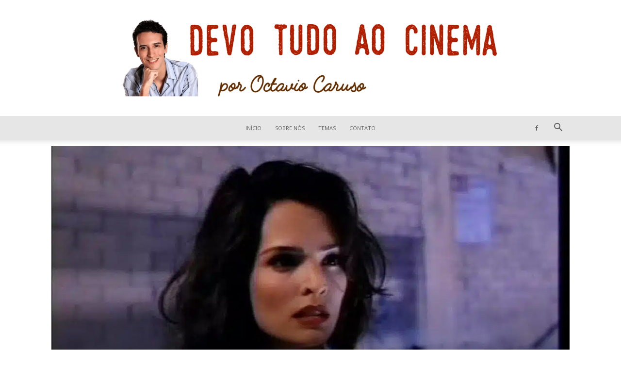

--- FILE ---
content_type: text/html; charset=utf-8
request_url: https://www.google.com/recaptcha/api2/aframe
body_size: 268
content:
<!DOCTYPE HTML><html><head><meta http-equiv="content-type" content="text/html; charset=UTF-8"></head><body><script nonce="74kXV29Spr4YJu4PwhaNMA">/** Anti-fraud and anti-abuse applications only. See google.com/recaptcha */ try{var clients={'sodar':'https://pagead2.googlesyndication.com/pagead/sodar?'};window.addEventListener("message",function(a){try{if(a.source===window.parent){var b=JSON.parse(a.data);var c=clients[b['id']];if(c){var d=document.createElement('img');d.src=c+b['params']+'&rc='+(localStorage.getItem("rc::a")?sessionStorage.getItem("rc::b"):"");window.document.body.appendChild(d);sessionStorage.setItem("rc::e",parseInt(sessionStorage.getItem("rc::e")||0)+1);localStorage.setItem("rc::h",'1769899830395');}}}catch(b){}});window.parent.postMessage("_grecaptcha_ready", "*");}catch(b){}</script></body></html>

--- FILE ---
content_type: text/css; charset=utf-8
request_url: https://www.devotudoaocinema.com.br/content/cache/min/1/content/plugins/td-composer/legacy/Newspaper/includes/demos/voice/demo_style.css?ver=1752085455
body_size: 661
content:
.td-voice .td-header-style-9 .td-header-top-menu-full{border-bottom:none}.td-voice .td-header-style-9 .td-logo-wrap-full{background-image:url(../../../../../../../../../../../plugins/td-composer/legacy/Newspaper/includes/demos/voice/images/header-bg.jpg);background-position:center;background-color:#000;min-height:200px;line-height:200px}.td-voice .td-header-style-9 .td-logo-wrap-full .td-logo{line-height:200px}.td-voice .td-header-style-9 .sf-menu>li>a:hover,.td-voice .td-header-style-9 .sf-menu>.sfHover>a,.td-voice .td-header-style-9 .sf-menu>.current-menu-item>a,.td-voice .td-header-style-9 .sf-menu>.current-menu-ancestor>a,.td-voice .td-header-style-9 .sf-menu>.current-category-ancestor>a{color:#222;background-color:transparent!important}.td-voice .td-header-style-9 .sf-menu>li>a:after{background-color:#222;height:5px;bottom:-1px}.td-voice .td-header-style-9 .td-icon-menu-down{display:none}.td-voice .td-header-style-9 .sf-menu a.sf-with-ul{padding-right:14px}.td-voice .td-header-style-9 .td-header-gradient{border-bottom:1px solid #cacaca}.td-voice .td-header-style-9 .td-header-gradient:before{display:none}@media (min-width:768px){.td-voice .td-trending-now-wrapper{height:32px}.td-voice .td-trending-now-wrapper .td-trending-now-display-area{padding:0 0 0 24px}.td-voice .td-trending-now-wrapper .td-trending-now-display-area .td-trending-now-post{height:34px}.td-voice .td-trending-now-wrapper .td-trending-now-display-area .entry-title{height:34px;line-height:34px}}@media (max-width:767px){.td-voice .td-trending-now-wrapper .td-trending-now-display-area{height:50px}.td-voice .td-trending-now-wrapper .td-trending-now-display-area .td-trending-now-post{height:50px}.td-voice .td-trending-now-wrapper .td-trending-now-display-area .td-trending-now-post .entry-title{line-height:20px}}.td-voice .td-trending-now-wrapper .td-trending-now-title{background-color:#222;border-radius:20px;padding:5px 18px 4px 18px}.td-voice .td-trending-now-wrapper .td-next-prev-wrap{top:3px}.td-voice .td_block_template_12 .td-block-title{text-align:center;margin-bottom:40px;font-family:"Lora",serif;font-size:24px}.td-voice .td_block_template_12 .td-pulldown-category span{display:none}.td-voice .td_block_template_12 .td-pulldown-category .td-icon-category{font-size:12px}.td-voice .td-main-sidebar .td-block-title,.td-voice .td-footer-wrapper .td-block-title{margin-bottom:20px;font-family:"Lora",serif;font-size:20px;text-transform:capitalize!important}.td-voice .td-main-sidebar .td-block-title span,.td-voice .td-footer-wrapper .td-block-title span{position:relative}.td-voice .td-main-sidebar .td-block-title span:before,.td-voice .td-footer-wrapper .td-block-title span:before{content:'';width:6px;height:6px;background-color:#222;position:absolute;left:-16px;top:10px;transform:rotate(45deg);-ms-transform:rotate(45deg);-webkit-transform:rotate(45deg)}.td-voice .td-main-sidebar .td-block-title span:after,.td-voice .td-footer-wrapper .td-block-title span:after{content:'';width:6px;height:6px;background-color:#222;position:absolute;right:-16px;top:10px;transform:rotate(45deg);-ms-transform:rotate(45deg);-webkit-transform:rotate(45deg)}.td-voice .td-footer-wrapper .td-block-title{margin-bottom:28px;font-family:"Lora",serif;font-size:18px;text-transform:capitalize!important}.td-voice .td-footer-wrapper .td-block-title span:before,.td-voice .td-footer-wrapper .td-block-title span:after{background-color:#fff}.td-voice .td_block_related_posts .td-block-title{margin-bottom:20px}.td-voice .td_block_related_posts .td-related-left,.td-voice .td_block_related_posts .td-related-right{font-size:16px}.td-voice .td_ajax_load_more{padding:8px 15px;border-radius:20px}.td-voice .td_block_4 .td-block-title span,.td-voice .td_block_title .td-block-title span{position:relative}.td-voice .td_block_4 .td-block-title span:before,.td-voice .td_block_title .td-block-title span:before{content:'';width:6px;height:6px;background-color:#222;position:absolute;left:-16px;top:10px;transform:rotate(45deg);-ms-transform:rotate(45deg);-webkit-transform:rotate(45deg)}.td-voice .td_block_4 .td-block-title span:after,.td-voice .td_block_title .td-block-title span:after{content:'';width:6px;height:6px;background-color:#222;position:absolute;right:-16px;top:10px;transform:rotate(45deg);-ms-transform:rotate(45deg);-webkit-transform:rotate(45deg)}.td-voice .td_module_2 .entry-thumb,.td-voice .td_module_8 .entry-thumb,.td-voice .td_module_10 .entry-thumb{border-radius:8px}.td-voice .td_module_2 .td-module-comments a,.td-voice .td_module_8 .td-module-comments a,.td-voice .td_module_10 .td-module-comments a{background-color:#a36c4d}.td-voice .td_module_2 .td-module-comments a:after,.td-voice .td_module_8 .td-module-comments a:after,.td-voice .td_module_10 .td-module-comments a:after{border-color:#a36c4d transparent transparent}.td-voice .td_module_2 .td-excerpt,.td-voice .td_module_8 .td-excerpt,.td-voice .td_module_10 .td-excerpt{font-size:14px;font-weight:600}@media (max-width:767px){.td-voice .td_module_10 .td-module-title{font-size:16px;line-height:22px}}.td-voice .td-social-counter-subheading.td-social-style9 .td_social_type{width:20%}.td-voice .td_block_social_counter .td_social_facebook .td-sp,.td-voice .td_block_social_counter .td_social_pinterest .td-sp,.td-voice .td_block_social_counter .td_social_twitter .td-sp,.td-voice .td_block_social_counter .td_social_youtube .td-sp,.td-voice .td_block_social_counter .td_social_instagram .td-sp{background-color:#222}.td-voice .td_block_social_counter .td_social_facebook:hover .td-sp{background-color:#516eab}.td-voice .td_block_social_counter .td_social_pinterest:hover .td-sp{background-color:#eb4026}.td-voice .td_block_social_counter .td_social_twitter:hover .td-sp{background-color:#29c5f6}.td-voice .td_block_social_counter .td_social_youtube:hover .td-sp{background-color:#e14e42}.td-voice .td_block_social_counter .td_social_instagram:hover .td-sp{background-color:#417096}.td-voice .td-colored-images .entry-title a{background-color:rgba(0,0,0,.7);color:#fff;font-family:"Lora",serif;font-size:15px;font-weight:700;border-radius:20px}.td-voice .td-post-content img{border-radius:10px}